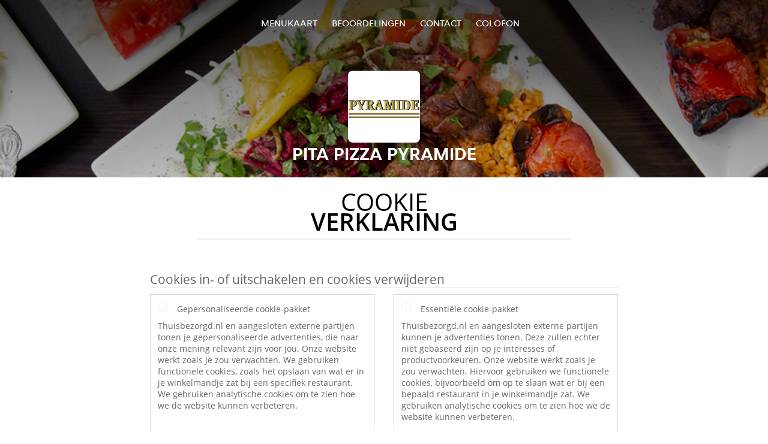

--- FILE ---
content_type: text/html; charset=utf-8
request_url: https://www.pitapizzapyramide.be/cookiestatement
body_size: 6969
content:
<!DOCTYPE html>
<html itemscope="itemscope" itemtype="http://schema.org/WebPage" lang="nl"
      xml:lang="nl" xmlns="http://www.w3.org/1999/xhtml">
<head>
    <title>Pita Pizza Pyramide - Eten bestellen in Kalmthout</title>
    <meta name="description" content="Bekijk het menu van Pita Pizza Pyramide uit Kalmthout en bestel gelijk je favoriete gerechten online. Geniet binnen minuten dankzij van een heerlijke maaltijd."/>
    <meta name="keywords" content="Pita Pizza Pyramide, Pita Pizza Pyramide, eten bestellen, Pita Pizza Pyramide Kalmthout, eten bezorgen, Italiaanse pizza, Marokkaans, Pita/Kebab"/>
    <meta http-equiv="content-type" content="text/html; charset=UTF-8"/>
    <meta name="theme-color" content="#55ADDE"/>
    <meta name='viewport' content='width=device-width, initial-scale=1.0, maximum-scale=1.0, user-scalable=0'/>
    <meta name="showOrderModule" content="true" />
    <meta name="orderUrl" content="http://www.takeaway.com/be/pyramide-kalmthout">
    <meta name="orderButtonText" content="Online eten bestellen">
    <link rel="shortcut icon" href="/favicon.ico"/>
    <link rel="stylesheet" type="text/css" href="/style/style.css?v=70fc0203231411a62b7b6c2fd6401e9f&amp;reset=1&w0lk8RxQJ"/>
    <link rel="stylesheet" type="text/css" href="/assets/css/takeaway.css?w0lk8RxQJ"/>
    <link rel="stylesheet" type="text/css" href="/font-awesome/css/font-awesome.min.css?w0lk8RxQJ"/>
        <script src="/js/cookie-helper.js" type="application/javascript"></script>
    <script src="/js/jquery-3.1.1.min.js?w0lk8RxQJ"></script>
    <script src="/assets/js/app.js?w0lk8RxQJ"></script>
        <script>
        var site = {
            aPath: '/',
            local: '//',
            language: 'nl',
            path : '/',
            domain : 'takeaway.com',
            cc : '3',
            tz : 'Europe/Brussels',
            tzData : 'Europe/Brussels|WET CET CEST WEST|0 -10 -20 -10|0121212103030303030303030303030303030303030303030303212121212121212121212121212121212121212121212121212121212121212121212121212121212121212121212121212121212121212121212121212121212121|-2ehc0 3zX0 11c0 1iO0 11A0 1o00 11A0 my0 Ic0 1qM0 Rc0 1EM0 UM0 1u00 10o0 1io0 1io0 17c0 1a00 1fA0 1cM0 1cM0 1io0 17c0 1fA0 1a00 1io0 1a30 1io0 17c0 1fA0 1a00 1io0 17c0 1cM0 1cM0 1a00 1io0 1cM0 1cM0 1a00 1fA0 1io0 17c0 1cM0 1cM0 1a00 1fA0 1io0 1qM0 Dc0 y00 5Wn0 WM0 1fA0 1cM0 16M0 1iM0 16M0 1C00 Uo0 1eeo0 1a00 1fA0 1cM0 1cM0 1cM0 1fA0 1a00 1cM0 1cM0 1cM0 1cM0 1cM0 1cM0 1cM0 1fA0 1cM0 1cM0 1cM0 1cM0 1cM0 1cM0 1cM0 1cM0 1cM0 1cM0 1cM0 1fA0 1cM0 1cM0 1cM0 1cM0 1cM0 1cM0 1cM0 1cM0 1cM0 1cM0 1fA0 1o00 11A0 1o00 11A0 1o00 11A0 1qM0 WM0 1qM0 WM0 1qM0 11A0 1o00 11A0 1o00 11A0 1qM0 WM0 1qM0 WM0 1qM0 WM0 1qM0 11A0 1o00 11A0 1o00 11A0 1qM0 WM0 1qM0 WM0 1qM0 11A0 1o00 11A0 1o00 11A0 1o00 11A0 1qM0 WM0 1qM0 WM0 1qM0 11A0 1o00 11A0 1o00 11A0 1qM0 WM0 1qM0 WM0 1qM0 11A0 1o00 11A0 1o00 11A0 1o00 11A0 1qM0 WM0 1qM0 WM0 1qM0 11A0 1o00 11A0 1o00 11A0 1qM0 WM0 1qM0 WM0 1qM0 WM0 1qM0 11A0 1o00 11A0 1o00|21e5',
            cookieWall: true,
            forceGeo: false,
        }
    </script>
</head>

<body class="servicepage">
<div class="header">
    <div id="navigationopenbutton" class="menubutton"><i class="fa fa-bars fa-2x" aria-hidden="true"></i></div>

    <div class="nav">
        <div id="navigationclosebutton" class="menubutton"><i class="fa fa-close fa-2x" aria-hidden="true"></i></div>
        <div class="nav-wrapper">
            <ul>
                <li><a href="/" title="Bekijk de menukaart van Pita Pizza Pyramide">Menukaart</a></li>
<li><a href="/review" title="Bekijk beoordelingen over Pita Pizza Pyramide">Beoordelingen</a></li>
<li><a href="/contact" title="Neem contact op met Pita Pizza Pyramide">Contact</a></li>
<li><a href="/colofon" title="">colofon</a></li>
            </ul>
        </div>
    </div>
</div>
<div class="templaterevamped-hero">
    <div class="templaterevamped-header">
        <div class="restaurantlogo">
            <img src="//static.takeaway.com/images/restaurants/be/P7171N/logo_465x320.png">
        </div>
        <h1>
            PITA PIZZA PYRAMIDE        </h1>
    </div>
</div>
<div class="full privacystatement">
    <div class="specials clearfix">
        <h1 class="title"><span>Cookie</span>Verklaring</h1>
            <script>
        const _COOKIE_SETTINGS_I18N = {"DESC":"","ESSENTIAL_TEXT":"Thuisbezorgd.nl en aangesloten externe partijen kunnen je advertenties tonen. Deze zullen echter niet gebaseerd zijn op je interesses of productvoorkeuren. Onze website werkt zoals je zou verwachten. Hiervoor gebruiken we functionele cookies, bijvoorbeeld om op te slaan wat er bij een bepaald restaurant in je winkelmandje zat. We gebruiken analytische cookies om te zien hoe we de website kunnen verbeteren.","ESSENTIAL_TITLE":"Essenti\u00eble cookie-pakket","MESSAGE_SETTINGS_UPDATED":"Je gegevens zijn bijgewerkt.","PERSONALISED_TEXT":"Thuisbezorgd.nl en aangesloten externe partijen tonen je gepersonaliseerde advertenties, die naar onze mening relevant zijn voor jou. Onze website werkt zoals je zou verwachten. We gebruiken functionele cookies, zoals het opslaan van wat er in je winkelmandje zat bij een specifiek restaurant. We gebruiken analytische cookies om te zien hoe we de website kunnen verbeteren.","PERSONALISED_TITLE":"Gepersonaliseerde cookie-pakket","TITLE":"Cookies in- of uitschakelen en cookies verwijderen"};
    </script>
    <div class="js-container-cookie-settings"></div>
            
<h2 class="termsandconditions">
Cookie Statement
</h2>

<p class="termsandconditions">
Takeaway.com maakt op zijn websites en applicaties gebruik van cookies, trackers, scripts en social media buttons (hierna samen: Technologieën) die ons helpen een betere, snellere en veiligere ervaring te bieden. Ook via derden die door Takeaway.com zijn ingeschakeld worden deze Technologieën geplaatst. Uiteraard nemen wij jouw privacy met betrekking tot deze Technologieën erg serieus. Voor meer informatie over de manier waarop wij met je gegevens omgaan verwijzen wij je graag naar onze <a href="https://pitapizzapyramide.be/privacystatement" rel="nofollow" >privacy statement</a>. 

Wij willen je door middel van dit cookie statement graag uitleggen wat de door ons gebruikte Technologieën zijn en waarom wij deze gebruiken. Mocht je toch nog vragen hebben over ons gebruik van Technologieën of over je privacy met betrekking tot de Technologieën dan kun je contact opnemen via <a href="mailto:privacy-concerns@takeaway.com">privacy-concerns@takeaway.com</a>. 

</p>

<h2 class="termsandconditions">
Welke Technologieën gebruiken wij? 
</h2>

<p class="termsandconditions">

Zoals hierboven reeds genoemd maken wij gebruik van verschillende Technologieën voor het verzamelen van gegevens. Zo maken wij gebruik van scripts, trackers en cookies. Hieronder zullen de gebruikte Technologieën aan je uitgelegd worden.

</p>

<p>1. <i>Wat is een script?</i></p>

<p class="termsandconditions">
Een script is een stukje programmacode dat wordt gebruikt om onze website goed te laten functioneren en interactief te maken. Deze code kan worden uitgevoerd op onze server of op jouw apparatuur. 
</p>

<p>2. <i>Wat is een tracker?</i></p>

<p class="termsandconditions">
Een tracker is een klein, onzichtbaar stukje tekst of afbeelding op onze website dat gebruikt wordt om het verkeer op onze website in kaart te brengen. Om het verkeer in kaart te brengen gebruiken wij meerdere trackers die elk verschillende gegevens van je opslaan. Wij kunnen ook derde partijen trackers op onze website laten plaatsen om het verkeer op onze website voor ons te monitoren.
</p>

<p>3. <i>Wat zijn cookies?</i></p>

<p class="termsandconditions">
Een cookie is een eenvoudig klein tekstbestand dat met pagina’s van onze website wordt meegestuurd en door je webbrowser op de harde schijf van je computer wordt opgeslagen. Sommige cookies helpen slechts bij één website bezoek de link te leggen tussen jouw activiteiten op onze website. Andere cookies blijven bewaart op de harde schijf van je computer en worden op het moment dat je onze website opnieuw bezoekt teruggestuurd naar onze servers of die van derde partij die de cookie voor ons heeft geplaatst. 
</p>

<p>4. <i>Wat zijn social media buttons?</i></p>

<p class="termsandconditions">
Naast cookies maken onze websites ook gebruik van social media buttons. Deze buttons zijn opgenomen om webpagina’s te kunnen promoten (‘liken’) of delen (‘tweeten’) op sociale netwerken als Facebook, Twitter, Google+ en Youtube. Deze buttons werken door middel van stukjes code die van Facebook, Twitter, Google + en Youtube zelf afkomstig zijn.
</p>

<h2 class="termsandconditions">
Waarom maken wij gebruik van deze Technologieën?
</h2>

<p class="termsandconditions">
Wij plaatsen cookies, trackers en scripts met verschillende doeleinden namelijk: functionele-, analytische- en marketingdoeleinden. Hieronder vind je een overzicht van de verschillende doeleinden voor het gebruik de Technologieën. Voor een specifiek overzicht van alle door ons gebruikte Technologieën, de bijbehorende doeleinden en specifieke functies van de Technologieën verwijzen wij je graag naar onze <a href="https://www.takeaway.com/be/technologies" rel="nofollow" rel="nofollow">Technologieën lijst</a>. Deze lijst wordt door ons met regelmaat aangepast om je een zo accuraat mogelijk overzicht te verschaffen van de door ons gebruikte Technologieën. 
</p>



<p>1. <i>Functionele doeleinden</i></p>

<p class="termsandconditions">
Wij maken gebruik van verschillende Technologieën om er voor te zorgen dat onze website goed fungeert en gemakkelijk te gebruiken is. Voor dit doeleinde worden scripts en cookies gebruikt. Scripts zorgen er voor dat de website interactief is en dat zodra jij ergens op klikt er ook daadwerkelijk wat gebeurd. Cookies worden gebruikt om functies zoals het winkelmandje mogelijk te maken. Zonder cookies zou het winkelmandje de door jou geselecteerde producten niet kunnen onthouden. Ook het onthouden van je adres is een functie die zonder cookies niet zou werken. 

Sommige van de Technologieën die gebruikt worden voor functionele doeleinden zijn zo essentieel voor de werking van onze website dat deze niet uit te schakelen zijn. Deze Technologieën zullen niet langer dan een aantal uur na je websitebezoek bewaard worden. 
</p>

<p>2. <i>Analytische doeleinden</i></p>

<p class="termsandconditions">
Wij analyseren, door middel van cookies en trackers, je gedrag op onze website om onze website te kunnen verbeteren en aan te passen aan jouw wensen. Wij hopen op deze manier onze website zo gebruiksvriendelijk mogelijk te maken. Wij houden bijvoorbeeld bij welke pagina’s het meest bezocht worden en op welke wijze jij op onze website navigeert. 

</p>

<p>3. <i>Marketing doeleinden</i></p>

<p class="termsandconditions">
Wij hopen uiteraard dat jij onze website zo vaak mogelijk gebruikt en maken daarom gebruik van cookies en trackers om te adverteren. Door middel van cookies kunnen wij voor jou interessante aanbiedingen en/of kortingen aanbieden. Voor dit doeleinde analyseren wij onder andere hoe vaak je onze website gebruikt en welke producten je interessant vindt. Zo kunnen wij ons aanbod en advertenties beter op jouw wensen aanpassen. 

Een ander marketingdoel waarvoor wij trackers gebruiken is het controleren of je van een website komt van een van onze adverteerders. Dit is noodzakelijk omdat wij onze adverteerders moeten betalen voor de klanten die via hun platform onze website bezoeken (of een bestelling op ons platform plaatsen). 

</p>


<h2 class="termsandconditions">
Beveiliging van je gegevens door ons en door derden
</h2>

<p>1. <i>Beveiliging van jouw gegevens door Takeaway.com</i></p>

<p class="termsandconditions">
Takeaway.com neemt de bescherming van jouw gegevens serieus en neemt passende maatregelen om misbruik, verlies, onbevoegde toegang, ongewenste openbaarmaking en ongeoorloofde wijziging tegen te gaan. Als jij het idee hebt dat jouw gegevens toch niet goed beveiligd zijn of er aanwijzingen zijn van misbruik, neem dan contact met ons op via: <a href="mailto:privacy-concerns@takeaway.com">privacy-concerns@takeaway.com</a>.
</p>

<p>2. <i>Technologieën van derden</i></p>

<p class="termsandconditions">
Wij maken zoals eerder benoemd gebruik van Technologieën van derden. Deze derden helpen ons bij het bereiken van de omschreven doeleinden. Wij staan derden niet toe je gegevens te gebruiken voor hun eigen doeleinden of doeleinden die niet overeenkomen met onze doeleinden zoals omschreven in deze verklaring. 

Met derden die in onze opdracht Technologieën plaatsen op onze website sluiten wij verwerkersovereenkomsten om eenzelfde niveau van beveiliging en vertrouwelijkheid van jouw gegevens te waarborgen. Wij blijven verantwoordelijk voor de verwerking van jouw persoonsgegevens in opdracht van Takeaway.com.
</p>



<h2 class="termsandconditions">
Wat zijn jouw rechten?
</h2>

<p>1. <i>In- en uitschakelen van cookies en het verwijderen van cookies</i></p>

<p class="termsandconditions">
Je kunt je voorkeuren met betrekking tot de Technologieën (op internet vaak alleen cookies genoemd) altijd aanpassen. Ook is het mogelijk reeds geplaatste cookies (dit is de enige Technologie die data op jouw apparaat opslaat) te verwijderen. Door het uitschakelen van de Technologieën is het mogelijk dat onderdelen van onze website niet langer zullen werken. Essentiële Technologieën voor de werking van de website (waaronder enkele scripts en cookies) kunnen niet gedeactiveerd worden. 

Door op een van onderstaande links te klikken vind je hoe je per browser je instellingen kan veranderen en eventueel je cookies kan verwijderen:
</p>

<ul>
  <li><a href="https://support.google.com/chrome/answer/95647?hl=nl">Chrome</a></li>
  <li><a href="https://support.mozilla.org/nl/kb/cookies-verwijderen-gegevens-wissen-websites-opgeslagen">Firefox</a></li>
  <li><a href="https://support.microsoft.com/nl-nl/help/17442/windows-internet-explorer-delete-manage-cookies">Internet Explorer</a></li>
  <li><a href="https://support.microsoft.com/nl-nl/help/10607/microsoft-edge-view-delete-browser-history">Edge</a></li>
  <li><a href="https://support.apple.com/nl-nl/HT201265">Safari (iOS)</a></li>
  <li><a href="https://support.apple.com/kb/PH21411?locale=nl_NL">Safari (macOS)</a></li>

</ul>

<p>2. <i>Recht op inzage, correctie of verwijdering van uw gegevens</i></p>

<p class="termsandconditions">
Je hebt het recht om te vragen om inzage in en correctie of verwijdering van uw gegevens (zie voor meer informatie ons <a href="https://pitapizzapyramide.be/privacystatement" rel="nofollow" >privacy statement</a>. Om misbruik te voorkomen kunnen wij je bij een dergelijk verzoek vragen om je adequaat te identificeren. Wanneer het gaat om inzage in persoonsgegevens gekoppeld aan een cookie, dien je een kopie van het cookie in kwestie mee te sturen. Je kunt deze terug vinden in de instellingen van je browser. 

Voor verzoeken kun je contact met ons opnemen via <a href="mailto:privacy-concerns@takeaway.com">privacy-concerns@takeaway.com</a>. Takeaway.com zal zo snel mogelijk, maar uiterlijk binnen vier weken, op jouw verzoek reageren.
</p>

<p>3. <i>Tips, vragen en klachten</i></p>

<p class="termsandconditions">
Voor meer informatie omtrent ons privacybeleid en de verwerking van je persoonsgegevens verwijzen wij je graag naar onze <a href="https://pitapizzapyramide.be/privacystatement" rel="nofollow" >privacy statement</a>. Als je vragen of klachten hebt met betrekking tot ons cookiebeleid dan staan wij je graag te woord. Daarnaast horen wij het graag als je tips of suggesties hebt ter verbetering van ons cookiebeleid. Je kan contact met ons opnemen via: <a href="mailto:privacy-concerns@takeaway.com">privacy-concerns@takeaway.com</a>. 

</p>


<p>4. <i>Autoriteit persoonsgegevens</i></p>

<p class="termsandconditions">
Op grond van de General Data Protection Regulation (GDPR) heb je naast het de mogelijkheid je klacht bij ons in te dienen, het recht om een klacht in te dienen bij de Autoriteit Persoonsgegevens tegen de verwerking van je persoonsgegevens. Je kan hierover contact opnemen met de Autoriteit Persoonsgegevens.

</p>

<h2 class="termsandconditions">Contactgegevens</h2>

<p>
<u>Adres hoofdvestiging:</u><br> 
Piet Heinkade 61<br> 
NL-1019 GM Amsterdam<br> 
E-Mail: <a href="mailto:privacy-concerns@takeaway.com">privacy-concerns@takeaway.com</a><br> 
Tel.: +31 (0)53 4805866<br> 
Fax: +31 (0)53 4805861
</p>

<p>
<u>Contactgegevens functionaris gegevensbescherming</u><br> 
Takeaway.com Functionaris gegevensbescherming/ Privacy Council - Takeaway.com<br> 
z.Hd. Daniël Bos & Sophie Versteege<br> 
Piet Heinkade 61<br> 
NL-1019 GM Amsterdam <br> 
<a href="mailto:privacy-concerns@takeaway.com">privacy-concerns@takeaway.com</a><br> 
</p>


<p>
Dit Cookie statement kan worden aangepast en is voor het laatst aangepast op  08/02/2018.

</p>

    </div>
</div>
    <div class="footer dark">
      <div class="affillogo">
        <a href="https://www.takeaway.com/be/" rel="nofollow">
          <img class="footerlogo" src="/tpl/template1/images/logo/logo_3.png"/>
        </a>
      </div>
      <div class="container">
        <div class="contact">
          <h3>Contact</h3>
          <div class="widget" id="address">
		
	<div itemscope itemtype="http://schema.org/Restaurant">
		<h2 itemprop="name">Pita Pizza Pyramide</h2>		
		<div itemprop="address" itemscope itemtype="http://schema.org/PostalAddress"><span itemprop="streetAddress">Dorpstraat&nbsp;8</span><br/><span itemprop="postalCode">2920</span>&nbsp;<span itemprop="addressLocality">Kalmthout</span></div><div><br/></div>
				<div itemprop="geo" itemscope itemtype="http://schema.org/GeoCoordinates">
					<meta itemprop="latitude" content="51.3829800" />
					<meta itemprop="longitude" content="4.4751800" />
				</div>
	</div>
</div>        </div>
        <div class="links">
            <h3>Info</h3>
            <a href="//www.pitapizzapyramide.be/terms">Algemene voorwaarden</a><br/>
            <a href="//www.pitapizzapyramide.be/privacystatement">Privacy statement</a><br/>
            <a href="//www.pitapizzapyramide.be/cookiestatement">Cookieverklaring</a><br/>
            <a href="//www.pitapizzapyramide.be/colofon">Colofon</a><br/>
        </div>
      </div>
    </div>
		<script type="text/javascript" src="/tpl/template1/default.js?w0lk8RxQJ"></script>
		
		<div class="background" style="background-image: url('//static.takeaway.com/images/generic/heroes/651/651_pitakebab_1.jpg');"></div>

        <script>(function(w,d,s,l,i){w[l]=w[l]||[];w[l].push({'gtm.start':
          new Date().getTime(),event:'gtm.js'});var f=d.getElementsByTagName(s)[0],
          j=d.createElement(s),dl=l!='dataLayer'?'&l='+l:'';j.async=true;j.src=
            'https://www.googletagmanager.com/gtm.js?id='+i+dl;f.parentNode.insertBefore(j,f);
        })(window,document,'script','dataLayer','GTM-MLGFNTGL');</script>

        <script>
            window.dataLayer = window.dataLayer || [];
            function gtag() { dataLayer.push(arguments) }

            const addCookieOkEvent = function () {
              const btnElement = document.querySelector('.js-btn-ok')
              if (btnElement instanceof HTMLElement) {
                btnElement.addEventListener('click', function () {
                  gtag('consent', 'update', {
                    ad_storage: 'granted',
                    ad_personalization: 'granted',
                    analytics_storage: 'granted',
                    ad_user_data: 'granted',
                    wait_for_update: 500
                  })

                  window.dataLayer.push({event: 'Pageview'})
                })
              }
            }

            const updateCookieSettingsFn = function () {
                if (typeof window.CookieConsent === 'undefined') {
                    return
                }
                const cookieConsent = window.CookieConsent.getConsent()
                if (
                    cookieConsent === window.CookieConsent.CONSENTS.PERSONAL ||
                    cookieConsent === window.CookieConsent.CONSENTS.ESSENTIAL
                ) {
                  const isPersonal = cookieConsent === window.CookieConsent.CONSENTS.PERSONAL
                  gtag('consent', 'update', {
                    ad_storage: isPersonal ? 'granted' : 'denied',
                    ad_personalization: isPersonal ? 'granted' : 'denied',
                    analytics_storage: isPersonal ? 'granted' : 'denied',
                    ad_user_data: isPersonal ? 'granted' : 'denied',
                    wait_for_update: 500
                  })
                  window.dataLayer.push({event: 'Pageview'})
                }
            }

            window.updateCookieEvent = updateCookieSettingsFn;

            if (typeof window.dataLayer !== 'undefined') {
              const tmsData = { 
                pageData: {"country":"takeaway.com","currency":"EUR","language":"nl","pageGroup":"satellite_cookiestatement","url":"https:\/\/www.pitapizzapyramide.be"},
                transactionData: ""
              }

              window.dataLayer.push({event: 'Pageview', tms_data: tmsData})

              setTimeout(addCookieOkEvent, 500)
            }
        </script>
</body>
</html>

<!--templaterevamped--><!--ip-10-14-14-190
-->